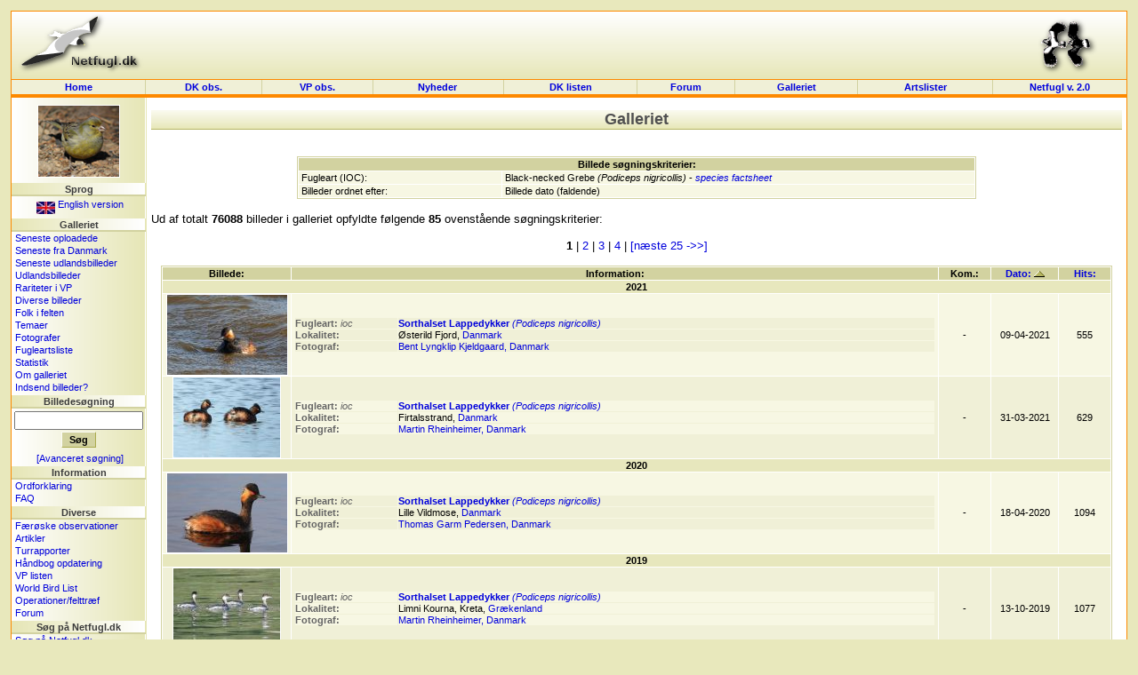

--- FILE ---
content_type: text/html; charset=UTF-8
request_url: https://dklist.netfugl.dk/pictures.php?id=listpictures&birdid=1499
body_size: 59769
content:
<!DOCTYPE HTML PUBLIC "-//W3C//DTD HTML 4.01 Transitional//EN">
<html>
<head>
<meta http-equiv="Content-Type" content="text/html; charset=ISO-8859-1">

<LINK rel="SHORTCUT ICON" href="http://www.netfugl.dk/favicon.ico">

<title>
Galleriet - Netfugl.dk
</title>
<style type="text/css">
	@import "include/style.css?v=1.0";
</style>

<script src="include/javascript.js" type="text/javascript" language="javascript1.2">
</script>

<link rel="stylesheet" href="include/species/autosuggest/css/autosuggest_inquisitor.css" type="text/css" />
<script type="text/javascript" src="include/species/autosuggest/js/bsn.AutoSuggest_c_2.0.js"></script>

</head>

<body>

<a name='topofpage'></a>


<table id='tblheadertable' cellSpacing='0' cellPadding='0' width='100%' style="padding: 0px; margin: 0px; background-image: url(./pictures/site_pics/header.png); background-repeat: repeat-x; background-color: rgb(230, 230, 184);">
	<tbody>
		<tr>
			<td height='75' style="padding: 0px; margin: 0px;">
				<table id='tblheaderinnertable' cellSpacing='0' cellPadding='0' width='100%' style="padding: 0px; margin: 0px;">
					<tbody>	
						<tr>
							<td height='75' width="150" style="padding-top: 0px; margin: 0px;"><a href='index.php'><img src="pictures/site_pics/header_left.png" width='150' height='75' border='0' alt="Startside"></a></td>
							<td height='75' style="text-align: center; padding-top: 5px; margin: 0px;">
														&nbsp;
							</td>
							<td height='75' width="150" style="text-align: right; padding-top: 0px; margin: 0px;"><a href='info.php?id=dof'><img src="pictures/site_pics/header_right.png" width='103' height='75' border='0' alt="I samarbejde med DOF"></a></td>
						</tr>
					</tbody>
				</table>
			</td>
		</tr>
	</tbody>
</table><table id='tblmainmenutable' cellSpacing='0' cellPadding='0' width='100%'>
	<tbody>
		<tr>
			<td width='150' class='tblmainmenutablecell' onmouseover="cc(this,'in');" onmouseout="cc(this,'out');">
				<div><a class='mainmenulink' href='index.php'>Home</a></div>
			</td>

			<td class='tblmainmenutablecell' onmouseover="cc(this,'in');" onmouseout="cc(this,'out');">
				<div><a class='mainmenulink' href='observations.php'>DK&nbsp;obs.</a></div>
			</td>

			<td class='tblmainmenutablecell' onmouseover="cc(this,'in');" onmouseout="cc(this,'out');">
				<div><a class='mainmenulink' href='observations.php?id=wp'>VP&nbsp;obs.</a></div>
			</td>

			<td class='tblmainmenutablecell' onmouseover="cc(this,'in');" onmouseout="cc(this,'out');">
				<div><a class='mainmenulink' href='news.php?id=index'>Nyheder&nbsp;
				</a></div>
			</td>

			<td class='tblmainmenutablecell' onmouseover="cc(this,'in');" onmouseout="cc(this,'out');">
				<div><a class='mainmenulink' href='dklist.php'>
					DK&nbsp;listen				</a></div>
			</td>


			<td class='tblmainmenutablecell' onmouseover="cc(this,'in');" onmouseout="cc(this,'out');">
				<div><a class='mainmenulink' href='forum.php'>
					Forum				</a></div>
			</td>

			<td class='tblmainmenutablecell' onmouseover="cc(this,'in');" onmouseout="cc(this,'out');">
				<div><a class='mainmenulink' href='pictures.php'>
					Galleriet				</a></div>
			</td>

			<td class='tblmainmenutablecell' onmouseover="cc(this,'in');" onmouseout="cc(this,'out');">
				<div><a class='mainmenulink' href='ranking.php'>
					Artslister				</a></div>
			</td>

			<td width='150' class='tblmainmenutablecell' onmouseover="cc(this,'in');" onmouseout="cc(this,'out');" style="border-right: 1px solid rgb(253, 137, 0);">
				<a class='mainmenulink' target='_blank' href='https://beta.netfugl.dk/'>Netfugl v. 2.0</a>			</td>
		</tr>
	</tbody>
</table><table cellSpacing='0' cellPadding='0' width='100%' style="padding: 0px; margin: 0px; border-right: 1px solid rgb(253, 137, 0); border-left: 1px solid rgb(253, 137, 0);">
	<tbody>
		<tr>
			<td height='2' style="padding: 0px; margin: 0px; background-color: rgb(253, 137, 0);"><img src='pictures/site_pics/horizontalbar_dot.png' border='0' alt='' height='2' width='1' style="padding: 0px; margin: 0px;" align='top'></td>
		</tr>
	</tbody>
</table>

<table id='tblmaintable' cellSpacing='0' cellPadding='0' width='100%'>
  <tbody>
	<tr>
		<td id='tblleftmenu' width='150' valign='top'>
			
			<table cellSpacing='0' cellPadding='0' border='0' width='100%'><tr><td style="text-align: center; padding-top: 5px;" height=94'><a href='pictures.php?id=showpicture&amp;picture_id=60432'><img src='pictures/birds_user_uploads/small_pic/60432_UU_54564_2015-01-04-Nytaar-Tenerife-Fugle-513-j-1.jpg' width='90.666666666667' height='80' style="border: 1px solid white;" onmouseover="this.style.border='1px solid black';" onmouseout="this.style.border='1px solid white';" alt=""></a>
</td></tr></table><div class='menubarleft'>Sprog</div><table cellSpacing='0' cellPadding='0' width='100%'>
<tbody>
<tr><td class='menutext'><div id='languageflag'><a href='exe.php?id=cl&amp;language=uk&amp;url=http://dklist.netfugl.dk/pictures.php?id=listpictures_a_birdid=1499'><img src='pictures/site_pics/uk_small.jpg' width='21' height='14' align='middle' alt='Click here to see this website in an English version!' border='0'> English version</a></div></td></tr></tbody>
</table>
<div class='menubarleft'>Galleriet</div><table cellSpacing='0' cellPadding='0' width='100%'>
<tbody>
<tr><td class='menutext'><a href='pictures.php?id=listpictures&amp;order_by=uploaddate&amp;order=desc'>Seneste oploadede</a></td></tr><tr><td class='menutext'><a href='pictures.php?id=listpictures&amp;order_by=uploaddate&amp;order=desc&amp;country_id=1'>Seneste fra Danmark</a></td></tr><tr><td class='menutext'><a href='pictures.php?id=listpictures&amp;pics_section=latest_from_abroad'>Seneste udlandsbilleder</a></td></tr><tr><td class='menutext'><a href='pictures.php?id=listpictures&amp;pics_section=from_abroad'>Udlandsbilleder</a></td></tr><tr><td class='menutext'><a href='pictures.php?id=listpictures&amp;pics_section=rarities_in_wp'>Rariteter i VP</a></td></tr><tr><td class='menutext'><a href='pictures.php?id=listpictures&amp;pics_section=various'>Diverse billeder</a></td></tr><tr><td class='menutext'><a href='pictures.php?id=listpictures&amp;pics_section=birders_in_field'>Folk i felten</a></td></tr><tr><td class='menutext'><a href='pictures.php?id=themes&amp;mode=index'>Temaer</a></td></tr><tr><td class='menutext'><a href='pictures.php?id=listphotographers'>Fotografer</a></td></tr><tr><td class='menutext'><a href='pictures.php?id=specieslist'>Fugleartsliste</a></td></tr><tr><td class='menutext'><a href='pictures.php?id=comments_statistics'>Statistik</a></td></tr><tr><td class='menutext'><a href='pictures.php'>Om galleriet</a></td></tr><tr><td class='menutext'><a href='pictures.php?id=sendpics'>Indsend billeder?</a></td></tr></tbody>
</table>
<div class='menubarleft'>Billedesøgning</div><table cellSpacing='0' cellPadding='0' width='100%'>
<tbody>
<tr><td class='menutext' style="text-align: center; padding: 3px;"><form action='pictures.php' method='get' style="margin: 0px;"><input type='hidden' name='id' value='search_result'><input type='text' size='16' maxlength='200' name='search_value'><br /><input type='submit' class='button' value='Søg'></form></td></tr><tr><td class='menutext' style="text-align: center;"><a href='pictures.php?id=search'>[Avanceret søgning]</a></td></tr></tbody>
</table>
<div class='menubarleft'>Information</div><table cellSpacing='0' cellPadding='0' width='100%'>
<tbody>
<tr><td class='menutext'><a href='info.php?id=dictionary'>Ordforklaring</a></td></tr><tr><td class='menutext'><a href='info.php?id=faq'>FAQ</a></td></tr></tbody>
</table>
<div class='menubarleft'>Diverse</div><table cellSpacing='0' cellPadding='0' width='100%'>
<tbody>
<tr><td class='menutext'><a href='observations.php?id=faroeseobs&amp;mode=nyeste'>Færøske observationer</a></td></tr><tr><td class='menutext'><a href='articles.php?id=index'>Artikler</a></td></tr><tr><td class='menutext'><a href='trip_reports.php?id=index'>Turrapporter</a></td></tr><tr><td class='menutext'><a href='kmo_bog_update.php'>Håndbog opdatering</a></td></tr><tr><td class='menutext'><a href='wplist.php'>VP listen</a></td></tr><tr><td class='menutext'><a href='species.php'>World Bird List</a></td></tr><tr><td class='menutext'><a href='projects.php?id=index'>Operationer/felttræf</a></td></tr><tr><td class='menutext'><a href='forum.php'>Forum</a></td></tr></tbody>
</table>
<div class='menubarleft'>Søg på Netfugl.dk</div><table cellSpacing='0' cellPadding='0' width='100%'>
<tbody>
<tr><td class='menutext'><a href='index.php?id=search'>Søg på Netfugl.dk</a></td></tr></tbody>
</table>
<div class='menubarleft'>Netfugl.dk brugere</div><table cellSpacing='0' cellPadding='0' width='100%'>
<tbody>
<tr><td class='menutext'><a href='forms.php?id=newuser'>Opret dig som bruger</a></td></tr><tr><td class='menutext'><a href='profiles.php?id=index'>Brugerprofiler</a></td></tr><tr><td class='menutext'><a href='profiles.php?id=listprofiles&amp;char=a'>Alle brugerprofiler</a></td></tr><tr><td class='menutext'><a href='forms.php?id=userlogin&amp;rurl=http://dklist.netfugl.dk/pictures.php?id=listpictures_a_birdid=1499'>Log ind</a></td></tr><tr><td class='menutext'><a href='user.php?id=index'>Rediger din profil</a></td></tr><tr><td class='menutext'><a href='user.php?id=wphelp'>VP hjælp</a></td></tr></tbody>
</table>
<br><br><div align='center'><a href='redirect.php?redirect_type=banner&amp;redirect_id=74' target='_blank'><img src='pictures/banners/other/RR-banner_120x160.gif' alt="Modtag Roadrunner - læs mere her" border='0'></a></div><br>
<br /><br>		</td>

		<td id='tblcontent' valign='top'>

<!--/******************************** Content Page Start *********************************/-->
	
			
<div align='center' style="margin-top: 10px;">
<div class='tblbheader' style="background-image: url(./pictures/site_pics/tbl_b_header.png); background-repeat: repeat-x;">
Galleriet
</div>
<br>
</div>
<br>

<div align='center'>

	<table class='listtable' width='70%' border='0' cellspacing='1' cellpadding='1'>

		<tbody>

			<tr>

				<th class='listheader' colspan='2'>

					Billede søgningskriterier:
				</th>

			</tr>








			<tr class='listrow'>
				<td class='listcell' width='30%'>
					Fugleart (IOC):				</td>
				<td class='listcell' width='70%'>
					Black-necked Grebe <i>(Podiceps nigricollis)</i> - <i><a href='species.php?id=factsheet&birdid=1499'>species factsheet</a></i>				</td>
			</tr>
















			<tr class='listrow'>
				<td class='listcell' width='30%'>
					Billeder ordnet efter:				</td>
				<td class='listcell' width='70%'>
					Billede dato (faldende)				</td>
			</tr>


		</tbody>

	</table>

</div>



<br>		



Ud af totalt <b>76088</b> billeder i galleriet opfyldte følgende <b>85</b> ovenstående søgningskriterier:<br><br><div align='center'> <b>1</b>  | <a href='http://dklist.netfugl.dk/pictures.php?id=listpictures&amp;birdid=1499&amp;page_nr=2'>2</a> | <a href='http://dklist.netfugl.dk/pictures.php?id=listpictures&amp;birdid=1499&amp;page_nr=3'>3</a> | <a href='http://dklist.netfugl.dk/pictures.php?id=listpictures&amp;birdid=1499&amp;page_nr=4'>4</a> | <a href='http://dklist.netfugl.dk/pictures.php?id=listpictures&amp;birdid=1499&amp;page_nr=2'>[næste 25 ->>]</a></div><br><div align='center'><table class='listtable' border='0' cellspacing='1' cellpadding='1' width='98%'>
<tbody><tr>
<th class='listheader' width='138'>Billede:</th>
<th class='listheader'>Information:</th>
<th class='listheader'>Kom.:</th>
<th class='listheader' width='69'><a href='http://dklist.netfugl.dk/pictures.php?id=listpictures&amp;birdid=1499&amp;order_by=picdate&amp;order=asc'>Dato: <img src='pictures/site_pics/order_desc.gif' width='12' height='7' border='0' alt=''></a></th>
<th class='listheader' width='52'><a href='http://dklist.netfugl.dk/pictures.php?id=listpictures&amp;birdid=1499&amp;order_by=hits&amp;order=desc'>Hits:</a></th>
</tr>

<tr class='listrowC'>
<td class='listcell' colspan='5' style="text-align: center; font-weight: bold;">2021</td></tr><tr class='listrow'>
<td class='listcell' width='138' style="padding: 0px; text-align: center;">
<a href='pictures.php?id=showpicture&amp;picture_id=78358'><img src='pictures/birds_user_uploads/small_pic/78358_UU_74152_DSC_0393-1_FILEminimizer.jpg' width='135' height='90' style="border: 1px solid white;" onmouseover="this.style.border='1px solid black';" onmouseout="this.style.border='1px solid white';" alt=''></a>
</td>
<td class='listcell' style="text-align: left;">
<table border='0' cellspacing='1' cellpadding='1' width='100%'><tbody><tr class='listrowB'><td class='listcell' style="padding: 0px; color: rgb(100, 100, 100);" valign='top' width='115'><b>Fugleart:</b> <i>ioc</i></td><td class='listcell' style="padding: 0px;" valign='top'><a href='pictures.php?id=listpictures&amp;birdid=1499'><b>Sorthalset Lappedykker</b> <i>(Podiceps nigricollis)</i></a></a></td></tr><tr class='listrowB'><td class='listcell' style="padding: 0px; color: rgb(100, 100, 100);" valign='top' width='115'><b>Lokalitet:</b></td><td class='listcell' style="padding: 0px;" valign='top'>Østerild Fjord, <a href='http://www.netfugl.dk/pictures.php?id=listpictures&country_id=1'>Danmark</a></td></tr><tr class='listrowB'><td class='listcell' style="padding: 0px; color: rgb(100, 100, 100);" valign='top' width='115'><b>Fotograf:</b></td><td class='listcell' style="padding: 0px;" valign='top'><a href='pictures.php?id=showphotographer&amp;photographer_id=1973'>Bent Lyngklip Kjeldgaard, Danmark</a></td></tr></tbody></table></td>
<td class='listcell' style="text-align: center;" width='52'>
-</td>
<td class='listcell' style="padding: 0px; text-align: center;" width='69'>
09-04-2021</td>
<td class='listcell' style="text-align: center;" width='52'>
555</td>
</tr>
<tr class='listrowB'>
<td class='listcell' width='138' style="padding: 0px; text-align: center;">
<a href='pictures.php?id=showpicture&amp;picture_id=78073'><img src='pictures/birds_user_uploads/small_pic/78073_UU_73715_20210331_lund_14aaa.jpg' width='120' height='90' style="border: 1px solid white;" onmouseover="this.style.border='1px solid black';" onmouseout="this.style.border='1px solid white';" alt=''></a>
</td>
<td class='listcell' style="text-align: left;">
<table border='0' cellspacing='1' cellpadding='1' width='100%'><tbody><tr class='listrow'><td class='listcell' style="padding: 0px; color: rgb(100, 100, 100);" valign='top' width='115'><b>Fugleart:</b> <i>ioc</i></td><td class='listcell' style="padding: 0px;" valign='top'><a href='pictures.php?id=listpictures&amp;birdid=1499'><b>Sorthalset Lappedykker</b> <i>(Podiceps nigricollis)</i></a></a></td></tr><tr class='listrow'><td class='listcell' style="padding: 0px; color: rgb(100, 100, 100);" valign='top' width='115'><b>Lokalitet:</b></td><td class='listcell' style="padding: 0px;" valign='top'>Firtalsstrand, <a href='http://www.netfugl.dk/pictures.php?id=listpictures&country_id=1'>Danmark</a></td></tr><tr class='listrow'><td class='listcell' style="padding: 0px; color: rgb(100, 100, 100);" valign='top' width='115'><b>Fotograf:</b></td><td class='listcell' style="padding: 0px;" valign='top'><a href='pictures.php?id=showphotographer&amp;photographer_id=1971'>Martin Rheinheimer, Danmark</a></td></tr></tbody></table></td>
<td class='listcell' style="text-align: center;" width='52'>
-</td>
<td class='listcell' style="padding: 0px; text-align: center;" width='69'>
31-03-2021</td>
<td class='listcell' style="text-align: center;" width='52'>
629</td>
</tr>
<tr class='listrowC'>
<td class='listcell' colspan='5' style="text-align: center; font-weight: bold;">2020</td></tr><tr class='listrow'>
<td class='listcell' width='138' style="padding: 0px; text-align: center;">
<a href='pictures.php?id=showpicture&amp;picture_id=75938'><img src='pictures/birds_user_uploads/small_pic/75938_UU_71470_sorthalset2.jpg' width='135' height='89' style="border: 1px solid white;" onmouseover="this.style.border='1px solid black';" onmouseout="this.style.border='1px solid white';" alt=''></a>
</td>
<td class='listcell' style="text-align: left;">
<table border='0' cellspacing='1' cellpadding='1' width='100%'><tbody><tr class='listrowB'><td class='listcell' style="padding: 0px; color: rgb(100, 100, 100);" valign='top' width='115'><b>Fugleart:</b> <i>ioc</i></td><td class='listcell' style="padding: 0px;" valign='top'><a href='pictures.php?id=listpictures&amp;birdid=1499'><b>Sorthalset Lappedykker</b> <i>(Podiceps nigricollis)</i></a></a></td></tr><tr class='listrowB'><td class='listcell' style="padding: 0px; color: rgb(100, 100, 100);" valign='top' width='115'><b>Lokalitet:</b></td><td class='listcell' style="padding: 0px;" valign='top'>Lille Vildmose, <a href='http://www.netfugl.dk/pictures.php?id=listpictures&country_id=1'>Danmark</a></td></tr><tr class='listrowB'><td class='listcell' style="padding: 0px; color: rgb(100, 100, 100);" valign='top' width='115'><b>Fotograf:</b></td><td class='listcell' style="padding: 0px;" valign='top'><a href='pictures.php?id=showphotographer&amp;photographer_id=1760'>Thomas Garm Pedersen, Danmark</a></td></tr></tbody></table></td>
<td class='listcell' style="text-align: center;" width='52'>
-</td>
<td class='listcell' style="padding: 0px; text-align: center;" width='69'>
18-04-2020</td>
<td class='listcell' style="text-align: center;" width='52'>
1094</td>
</tr>
<tr class='listrowC'>
<td class='listcell' colspan='5' style="text-align: center; font-weight: bold;">2019</td></tr><tr class='listrowB'>
<td class='listcell' width='138' style="padding: 0px; text-align: center;">
<a href='pictures.php?id=showpicture&amp;picture_id=74948'><img src='pictures/birds_user_uploads/small_pic/74948_UU_69901_20191013_Limni_Kourna_21aaa.jpg' width='120' height='90' style="border: 1px solid white;" onmouseover="this.style.border='1px solid black';" onmouseout="this.style.border='1px solid white';" alt=''></a>
</td>
<td class='listcell' style="text-align: left;">
<table border='0' cellspacing='1' cellpadding='1' width='100%'><tbody><tr class='listrow'><td class='listcell' style="padding: 0px; color: rgb(100, 100, 100);" valign='top' width='115'><b>Fugleart:</b> <i>ioc</i></td><td class='listcell' style="padding: 0px;" valign='top'><a href='pictures.php?id=listpictures&amp;birdid=1499'><b>Sorthalset Lappedykker</b> <i>(Podiceps nigricollis)</i></a></a></td></tr><tr class='listrow'><td class='listcell' style="padding: 0px; color: rgb(100, 100, 100);" valign='top' width='115'><b>Lokalitet:</b></td><td class='listcell' style="padding: 0px;" valign='top'>Limni Kourna, Kreta, <a href='http://www.netfugl.dk/pictures.php?id=listpictures&country_id=37'>Grækenland</a></td></tr><tr class='listrow'><td class='listcell' style="padding: 0px; color: rgb(100, 100, 100);" valign='top' width='115'><b>Fotograf:</b></td><td class='listcell' style="padding: 0px;" valign='top'><a href='pictures.php?id=showphotographer&amp;photographer_id=1971'>Martin Rheinheimer, Danmark</a></td></tr></tbody></table></td>
<td class='listcell' style="text-align: center;" width='52'>
-</td>
<td class='listcell' style="padding: 0px; text-align: center;" width='69'>
13-10-2019</td>
<td class='listcell' style="text-align: center;" width='52'>
1077</td>
</tr>
<tr class='listrow'>
<td class='listcell' width='138' style="padding: 0px; text-align: center;">
<a href='pictures.php?id=showpicture&amp;picture_id=73969'><img src='pictures/birds_user_uploads/small_pic/73969_UU_69217_18-7-4.jpg' width='120' height='90' style="border: 1px solid white;" onmouseover="this.style.border='1px solid black';" onmouseout="this.style.border='1px solid white';" alt=''></a>
</td>
<td class='listcell' style="text-align: left;">
<table border='0' cellspacing='1' cellpadding='1' width='100%'><tbody><tr class='listrowB'><td class='listcell' style="padding: 0px; color: rgb(100, 100, 100);" valign='top' width='115'><b>Fugleart:</b> <i>ioc</i></td><td class='listcell' style="padding: 0px;" valign='top'><a href='pictures.php?id=listpictures&amp;birdid=1499'><b>Sorthalset Lappedykker</b> <i>(Podiceps nigricollis)</i></a></a></td></tr><tr class='listrowB'><td class='listcell' style="padding: 0px; color: rgb(100, 100, 100);" valign='top' width='115'><b>Lokalitet:</b></td><td class='listcell' style="padding: 0px;" valign='top'>Midtsjælland , <a href='http://www.netfugl.dk/pictures.php?id=listpictures&country_id=1'>Danmark</a></td></tr><tr class='listrowB'><td class='listcell' style="padding: 0px; color: rgb(100, 100, 100);" valign='top' width='115'><b>Fotograf:</b></td><td class='listcell' style="padding: 0px;" valign='top'><a href='pictures.php?id=showphotographer&amp;photographer_id=1741'>Per Boye Svensson, Danmark</a></td></tr></tbody></table></td>
<td class='listcell' style="text-align: center;" width='52'>
-</td>
<td class='listcell' style="padding: 0px; text-align: center;" width='69'>
18-07-2019</td>
<td class='listcell' style="text-align: center;" width='52'>
1008</td>
</tr>
<tr class='listrowB'>
<td class='listcell' width='138' style="padding: 0px; text-align: center;">
<a href='pictures.php?id=showpicture&amp;picture_id=73572'><img src='pictures/birds_user_uploads/small_pic/73572_UU_68894__DBC9372__edited-1.jpg' width='134' height='90' style="border: 1px solid white;" onmouseover="this.style.border='1px solid black';" onmouseout="this.style.border='1px solid white';" alt=''></a>
</td>
<td class='listcell' style="text-align: left;">
<table border='0' cellspacing='1' cellpadding='1' width='100%'><tbody><tr class='listrow'><td class='listcell' style="padding: 0px; color: rgb(100, 100, 100);" valign='top' width='115'><b>Fugleart:</b> <i>ioc</i></td><td class='listcell' style="padding: 0px;" valign='top'><a href='pictures.php?id=listpictures&amp;birdid=1499'><b>Sorthalset Lappedykker</b> <i>(Podiceps nigricollis)</i></a></a></td></tr><tr class='listrow'><td class='listcell' style="padding: 0px; color: rgb(100, 100, 100);" valign='top' width='115'><b>Lokalitet:</b></td><td class='listcell' style="padding: 0px;" valign='top'>Damhussøen, <a href='http://www.netfugl.dk/pictures.php?id=listpictures&country_id=1'>Danmark</a></td></tr><tr class='listrow'><td class='listcell' style="padding: 0px; color: rgb(100, 100, 100);" valign='top' width='115'><b>Fotograf:</b></td><td class='listcell' style="padding: 0px;" valign='top'><a href='pictures.php?id=showphotographer&amp;photographer_id=1498'>John Larsen, Danmark</a></td></tr></tbody></table></td>
<td class='listcell' style="text-align: center;" width='52'>
-</td>
<td class='listcell' style="padding: 0px; text-align: center;" width='69'>
02-06-2019</td>
<td class='listcell' style="text-align: center;" width='52'>
1164</td>
</tr>
<tr class='listrow'>
<td class='listcell' width='138' style="padding: 0px; text-align: center;">
<a href='pictures.php?id=showpicture&amp;picture_id=73095'><img src='pictures/birds_user_uploads/small_pic/73095_UU_68310_DSCN7144aaa.jpg' width='117' height='90' style="border: 1px solid white;" onmouseover="this.style.border='1px solid black';" onmouseout="this.style.border='1px solid white';" alt=''></a>
</td>
<td class='listcell' style="text-align: left;">
<table border='0' cellspacing='1' cellpadding='1' width='100%'><tbody><tr class='listrowB'><td class='listcell' style="padding: 0px; color: rgb(100, 100, 100);" valign='top' width='115'><b>Fugleart:</b> <i>ioc</i></td><td class='listcell' style="padding: 0px;" valign='top'><a href='pictures.php?id=listpictures&amp;birdid=1499'><b>Sorthalset Lappedykker</b> <i>(Podiceps nigricollis)</i></a></a></td></tr><tr class='listrowB'><td class='listcell' style="padding: 0px; color: rgb(100, 100, 100);" valign='top' width='115'><b>Lokalitet:</b></td><td class='listcell' style="padding: 0px;" valign='top'>Firtalstrand, Fyn, <a href='http://www.netfugl.dk/pictures.php?id=listpictures&country_id=1'>Danmark</a></td></tr><tr class='listrowB'><td class='listcell' style="padding: 0px; color: rgb(100, 100, 100);" valign='top' width='115'><b>Fotograf:</b></td><td class='listcell' style="padding: 0px;" valign='top'><a href='pictures.php?id=showphotographer&amp;photographer_id=1971'>Martin Rheinheimer, Danmark</a></td></tr></tbody></table></td>
<td class='listcell' style="text-align: center;" width='52'>
-</td>
<td class='listcell' style="padding: 0px; text-align: center;" width='69'>
28-03-2019</td>
<td class='listcell' style="text-align: center;" width='52'>
1224</td>
</tr>
<tr class='listrowC'>
<td class='listcell' colspan='5' style="text-align: center; font-weight: bold;">2018</td></tr><tr class='listrowB'>
<td class='listcell' width='138' style="padding: 0px; text-align: center;">
<a href='pictures.php?id=showpicture&amp;picture_id=70958'><img src='pictures/birds_user_uploads/small_pic/70958_UU_65843_IMG_4012-j-1.jpg' width='135' height='56' style="border: 1px solid white;" onmouseover="this.style.border='1px solid black';" onmouseout="this.style.border='1px solid white';" alt=''></a>
</td>
<td class='listcell' style="text-align: left;">
<table border='0' cellspacing='1' cellpadding='1' width='100%'><tbody><tr class='listrow'><td class='listcell' style="padding: 0px; color: rgb(100, 100, 100);" valign='top' width='115'><b>Fugleart:</b> <i>ioc</i></td><td class='listcell' style="padding: 0px;" valign='top'><a href='pictures.php?id=listpictures&amp;birdid=1499'><b>Sorthalset Lappedykker</b> <i>(Podiceps nigricollis)</i></a></a></td></tr><tr class='listrow'><td class='listcell' style="padding: 0px; color: rgb(100, 100, 100);" valign='top' width='115'><b>Lokalitet:</b></td><td class='listcell' style="padding: 0px;" valign='top'>Lille Vildmose, <a href='http://www.netfugl.dk/pictures.php?id=listpictures&country_id=1'>Danmark</a></td></tr><tr class='listrow'><td class='listcell' style="padding: 0px; color: rgb(100, 100, 100);" valign='top' width='115'><b>Fotograf:</b></td><td class='listcell' style="padding: 0px;" valign='top'><a href='pictures.php?id=showphotographer&amp;photographer_id=621'>Hans Henrik Larsen, Danmark</a></td></tr></tbody></table></td>
<td class='listcell' style="text-align: center;" width='52'>
-</td>
<td class='listcell' style="padding: 0px; text-align: center;" width='69'>
18-06-2018</td>
<td class='listcell' style="text-align: center;" width='52'>
1140</td>
</tr>
<tr class='listrow'>
<td class='listcell' width='138' style="padding: 0px; text-align: center;">
<a href='pictures.php?id=showpicture&amp;picture_id=70900'><img src='pictures/birds_user_uploads/small_pic/70900_UU_65844_IMG_4062-j-1.jpg' width='130' height='90' style="border: 1px solid white;" onmouseover="this.style.border='1px solid black';" onmouseout="this.style.border='1px solid white';" alt=''></a>
</td>
<td class='listcell' style="text-align: left;">
<table border='0' cellspacing='1' cellpadding='1' width='100%'><tbody><tr class='listrowB'><td class='listcell' style="padding: 0px; color: rgb(100, 100, 100);" valign='top' width='115'><b>Fugleart:</b> <i>ioc</i></td><td class='listcell' style="padding: 0px;" valign='top'><a href='pictures.php?id=listpictures&amp;birdid=1499'><b>Sorthalset Lappedykker</b> <i>(Podiceps nigricollis)</i></a></a></td></tr><tr class='listrowB'><td class='listcell' style="padding: 0px; color: rgb(100, 100, 100);" valign='top' width='115'><b>Lokalitet:</b></td><td class='listcell' style="padding: 0px;" valign='top'>Lille Vildmose, <a href='http://www.netfugl.dk/pictures.php?id=listpictures&country_id=1'>Danmark</a></td></tr><tr class='listrowB'><td class='listcell' style="padding: 0px; color: rgb(100, 100, 100);" valign='top' width='115'><b>Fotograf:</b></td><td class='listcell' style="padding: 0px;" valign='top'><a href='pictures.php?id=showphotographer&amp;photographer_id=621'>Hans Henrik Larsen, Danmark</a></td></tr></tbody></table></td>
<td class='listcell' style="text-align: center;" width='52'>
-</td>
<td class='listcell' style="padding: 0px; text-align: center;" width='69'>
18-06-2018</td>
<td class='listcell' style="text-align: center;" width='52'>
1374</td>
</tr>
<tr class='listrowB'>
<td class='listcell' width='138' style="padding: 0px; text-align: center;">
<a href='pictures.php?id=showpicture&amp;picture_id=70610'><img src='pictures/birds_user_uploads/small_pic/70610_UU_65551_IMG_4864.jpg' width='134' height='90' style="border: 1px solid white;" onmouseover="this.style.border='1px solid black';" onmouseout="this.style.border='1px solid white';" alt=''></a>
</td>
<td class='listcell' style="text-align: left;">
<table border='0' cellspacing='1' cellpadding='1' width='100%'><tbody><tr class='listrow'><td class='listcell' style="padding: 0px; color: rgb(100, 100, 100);" valign='top' width='115'><b>Fugleart:</b> <i>ioc</i></td><td class='listcell' style="padding: 0px;" valign='top'><a href='pictures.php?id=listpictures&amp;birdid=1499'><b>Sorthalset Lappedykker</b> <i>(Podiceps nigricollis)</i></a></a></td></tr><tr class='listrow'><td class='listcell' style="padding: 0px; color: rgb(100, 100, 100);" valign='top' width='115'><b>Lokalitet:</b></td><td class='listcell' style="padding: 0px;" valign='top'>Nordfyn, <a href='http://www.netfugl.dk/pictures.php?id=listpictures&country_id=1'>Danmark</a></td></tr><tr class='listrow'><td class='listcell' style="padding: 0px; color: rgb(100, 100, 100);" valign='top' width='115'><b>Fotograf:</b></td><td class='listcell' style="padding: 0px;" valign='top'><a href='pictures.php?id=showphotographer&amp;photographer_id=1547'>Torben Sylvest Jensen, Danmark</a></td></tr></tbody></table></td>
<td class='listcell' style="text-align: center;" width='52'>
-</td>
<td class='listcell' style="padding: 0px; text-align: center;" width='69'>
05-05-2018</td>
<td class='listcell' style="text-align: center;" width='52'>
1273</td>
</tr>
<tr class='listrow'>
<td class='listcell' width='138' style="padding: 0px; text-align: center;">
<a href='pictures.php?id=showpicture&amp;picture_id=70813'><img src='pictures/birds_user_uploads/small_pic/70813_UU_65754_Sorthalset_lappedykker_Fyn_april_2018_ED0A0186.jpg' width='132' height='90' style="border: 1px solid white;" onmouseover="this.style.border='1px solid black';" onmouseout="this.style.border='1px solid white';" alt=''></a>
</td>
<td class='listcell' style="text-align: left;">
<table border='0' cellspacing='1' cellpadding='1' width='100%'><tbody><tr class='listrowB'><td class='listcell' style="padding: 0px; color: rgb(100, 100, 100);" valign='top' width='115'><b>Fugleart:</b> <i>ioc</i></td><td class='listcell' style="padding: 0px;" valign='top'><a href='pictures.php?id=listpictures&amp;birdid=1499'><b>Sorthalset Lappedykker</b> <i>(Podiceps nigricollis)</i></a></a></td></tr><tr class='listrowB'><td class='listcell' style="padding: 0px; color: rgb(100, 100, 100);" valign='top' width='115'><b>Lokalitet:</b></td><td class='listcell' style="padding: 0px;" valign='top'>Fyn, <a href='http://www.netfugl.dk/pictures.php?id=listpictures&country_id=1'>Danmark</a></td></tr><tr class='listrowB'><td class='listcell' style="padding: 0px; color: rgb(100, 100, 100);" valign='top' width='115'><b>Fotograf:</b></td><td class='listcell' style="padding: 0px;" valign='top'><a href='pictures.php?id=showphotographer&amp;photographer_id=1221'>Erik Biering, Danmark</a></td></tr></tbody></table></td>
<td class='listcell' style="text-align: center;" width='52'>
-</td>
<td class='listcell' style="padding: 0px; text-align: center;" width='69'>
12-04-2018</td>
<td class='listcell' style="text-align: center;" width='52'>
1472</td>
</tr>
<tr class='listrowB'>
<td class='listcell' width='138' style="padding: 0px; text-align: center;">
<a href='pictures.php?id=showpicture&amp;picture_id=70741'><img src='pictures/birds_user_uploads/small_pic/70741_UU_65657_185A1355.jpg' width='125' height='90' style="border: 1px solid white;" onmouseover="this.style.border='1px solid black';" onmouseout="this.style.border='1px solid white';" alt=''></a>
</td>
<td class='listcell' style="text-align: left;">
<table border='0' cellspacing='1' cellpadding='1' width='100%'><tbody><tr class='listrow'><td class='listcell' style="padding: 0px; color: rgb(100, 100, 100);" valign='top' width='115'><b>Fugleart:</b> <i>ioc</i></td><td class='listcell' style="padding: 0px;" valign='top'><a href='pictures.php?id=listpictures&amp;birdid=1499'><b>Sorthalset Lappedykker</b> <i>(Podiceps nigricollis)</i></a> <a href='pictures.php?id=listpictures&birdid=1499&subspecies=1'><i>ssp. nigricollis</i></a></a></td></tr><tr class='listrow'><td class='listcell' style="padding: 0px; color: rgb(100, 100, 100);" valign='top' width='115'><b>Lokalitet:</b></td><td class='listcell' style="padding: 0px;" valign='top'>Laguna Grande, Guadalhorce river delta, <a href='http://www.netfugl.dk/pictures.php?id=listpictures&country_id=8'>Spanien</a></td></tr><tr class='listrow'><td class='listcell' style="padding: 0px; color: rgb(100, 100, 100);" valign='top' width='115'><b>Fotograf:</b></td><td class='listcell' style="padding: 0px;" valign='top'><a href='pictures.php?id=showphotographer&amp;photographer_id=1362'>Jakob Ugelvig Christiansen, Danmark</a></td></tr></tbody></table></td>
<td class='listcell' style="text-align: center;" width='52'>
-</td>
<td class='listcell' style="padding: 0px; text-align: center;" width='69'>
17-03-2018</td>
<td class='listcell' style="text-align: center;" width='52'>
1004</td>
</tr>
<tr class='listrowC'>
<td class='listcell' colspan='5' style="text-align: center; font-weight: bold;">2017</td></tr><tr class='listrow'>
<td class='listcell' width='138' style="padding: 0px; text-align: center;">
<a href='pictures.php?id=showpicture&amp;picture_id=67780'><img src='pictures/birds_user_uploads/small_pic/67780_UU_62585_Sorthalset-Lappedykker-20170308--NET-B.jpg' width='135' height='90' style="border: 1px solid white;" onmouseover="this.style.border='1px solid black';" onmouseout="this.style.border='1px solid white';" alt=''></a>
</td>
<td class='listcell' style="text-align: left;">
<table border='0' cellspacing='1' cellpadding='1' width='100%'><tbody><tr class='listrowB'><td class='listcell' style="padding: 0px; color: rgb(100, 100, 100);" valign='top' width='115'><b>Fugleart:</b> <i>ioc</i></td><td class='listcell' style="padding: 0px;" valign='top'><a href='pictures.php?id=listpictures&amp;birdid=1499'><b>Sorthalset Lappedykker</b> <i>(Podiceps nigricollis)</i></a></a></td></tr><tr class='listrowB'><td class='listcell' style="padding: 0px; color: rgb(100, 100, 100);" valign='top' width='115'><b>Lokalitet:</b></td><td class='listcell' style="padding: 0px;" valign='top'>Gyldensteen - Fyn, <a href='http://www.netfugl.dk/pictures.php?id=listpictures&country_id=1'>Danmark</a></td></tr><tr class='listrowB'><td class='listcell' style="padding: 0px; color: rgb(100, 100, 100);" valign='top' width='115'><b>Fotograf:</b></td><td class='listcell' style="padding: 0px;" valign='top'><a href='pictures.php?id=showphotographer&amp;photographer_id=1619'>Carl Bohn, Danmark</a></td></tr></tbody></table></td>
<td class='listcell' style="text-align: center;" width='52'>
-</td>
<td class='listcell' style="padding: 0px; text-align: center;" width='69'>
09-04-2017</td>
<td class='listcell' style="text-align: center;" width='52'>
1425</td>
</tr>
<tr class='listrowB'>
<td class='listcell' width='138' style="padding: 0px; text-align: center;">
<a href='pictures.php?id=showpicture&amp;picture_id=67779'><img src='pictures/birds_user_uploads/small_pic/67779_UU_62584_Sorthalset-Lappedykker-20170308--NET-a.jpg' width='135' height='90' style="border: 1px solid white;" onmouseover="this.style.border='1px solid black';" onmouseout="this.style.border='1px solid white';" alt=''></a>
</td>
<td class='listcell' style="text-align: left;">
<table border='0' cellspacing='1' cellpadding='1' width='100%'><tbody><tr class='listrow'><td class='listcell' style="padding: 0px; color: rgb(100, 100, 100);" valign='top' width='115'><b>Fugleart:</b> <i>ioc</i></td><td class='listcell' style="padding: 0px;" valign='top'><a href='pictures.php?id=listpictures&amp;birdid=1499'><b>Sorthalset Lappedykker</b> <i>(Podiceps nigricollis)</i></a></a></td></tr><tr class='listrow'><td class='listcell' style="padding: 0px; color: rgb(100, 100, 100);" valign='top' width='115'><b>Lokalitet:</b></td><td class='listcell' style="padding: 0px;" valign='top'>Gyldensteen - Fyn, <a href='http://www.netfugl.dk/pictures.php?id=listpictures&country_id=1'>Danmark</a></td></tr><tr class='listrow'><td class='listcell' style="padding: 0px; color: rgb(100, 100, 100);" valign='top' width='115'><b>Fotograf:</b></td><td class='listcell' style="padding: 0px;" valign='top'><a href='pictures.php?id=showphotographer&amp;photographer_id=1619'>Carl Bohn, Danmark</a></td></tr></tbody></table></td>
<td class='listcell' style="text-align: center;" width='52'>
-</td>
<td class='listcell' style="padding: 0px; text-align: center;" width='69'>
09-04-2017</td>
<td class='listcell' style="text-align: center;" width='52'>
1272</td>
</tr>
<tr class='listrowC'>
<td class='listcell' colspan='5' style="text-align: center; font-weight: bold;">2016</td></tr><tr class='listrow'>
<td class='listcell' width='138' style="padding: 0px; text-align: center;">
<a href='pictures.php?id=showpicture&amp;picture_id=66860'><img src='pictures/birds_user_uploads/small_pic/66860_UU_61537__CCA3472_edited-1.jpg' width='134' height='90' style="border: 1px solid white;" onmouseover="this.style.border='1px solid black';" onmouseout="this.style.border='1px solid white';" alt=''></a>
</td>
<td class='listcell' style="text-align: left;">
<table border='0' cellspacing='1' cellpadding='1' width='100%'><tbody><tr class='listrowB'><td class='listcell' style="padding: 0px; color: rgb(100, 100, 100);" valign='top' width='115'><b>Fugleart:</b> <i>ioc</i></td><td class='listcell' style="padding: 0px;" valign='top'><a href='pictures.php?id=listpictures&amp;birdid=1499'><b>Sorthalset Lappedykker</b> <i>(Podiceps nigricollis)</i></a> <a href='pictures.php?id=listpictures&birdid=1499&subspecies=1'><i>ssp. nigricollis</i></a></a></td></tr><tr class='listrowB'><td class='listcell' style="padding: 0px; color: rgb(100, 100, 100);" valign='top' width='115'><b>Lokalitet:</b></td><td class='listcell' style="padding: 0px;" valign='top'>Husum, <a href='http://www.netfugl.dk/pictures.php?id=listpictures&country_id=36'>Tyskland</a></td></tr><tr class='listrowB'><td class='listcell' style="padding: 0px; color: rgb(100, 100, 100);" valign='top' width='115'><b>Fotograf:</b></td><td class='listcell' style="padding: 0px;" valign='top'><a href='pictures.php?id=showphotographer&amp;photographer_id=1498'>John Larsen, Danmark</a></td></tr></tbody></table></td>
<td class='listcell' style="text-align: center;" width='52'>
-</td>
<td class='listcell' style="padding: 0px; text-align: center;" width='69'>
13-09-2016</td>
<td class='listcell' style="text-align: center;" width='52'>
1453</td>
</tr>
<tr class='listrowB'>
<td class='listcell' width='138' style="padding: 0px; text-align: center;">
<a href='pictures.php?id=showpicture&amp;picture_id=66150'><img src='pictures/birds_user_uploads/small_pic/66150_UU_60818__CCA3548.jpg' width='135' height='84' style="border: 1px solid white;" onmouseover="this.style.border='1px solid black';" onmouseout="this.style.border='1px solid white';" alt=''></a>
</td>
<td class='listcell' style="text-align: left;">
<table border='0' cellspacing='1' cellpadding='1' width='100%'><tbody><tr class='listrow'><td class='listcell' style="padding: 0px; color: rgb(100, 100, 100);" valign='top' width='115'><b>Fugleart:</b> <i>ioc</i></td><td class='listcell' style="padding: 0px;" valign='top'><a href='pictures.php?id=listpictures&amp;birdid=1499'><b>Sorthalset Lappedykker</b> <i>(Podiceps nigricollis)</i></a></a></td></tr><tr class='listrow'><td class='listcell' style="padding: 0px; color: rgb(100, 100, 100);" valign='top' width='115'><b>Lokalitet:</b></td><td class='listcell' style="padding: 0px;" valign='top'>Husum, <a href='http://www.netfugl.dk/pictures.php?id=listpictures&country_id=36'>Tyskland</a></td></tr><tr class='listrow'><td class='listcell' style="padding: 0px; color: rgb(100, 100, 100);" valign='top' width='115'><b>Fotograf:</b></td><td class='listcell' style="padding: 0px;" valign='top'><a href='pictures.php?id=showphotographer&amp;photographer_id=1498'>John Larsen, Danmark</a></td></tr></tbody></table></td>
<td class='listcell' style="text-align: center;" width='52'>
-</td>
<td class='listcell' style="padding: 0px; text-align: center;" width='69'>
12-09-2016</td>
<td class='listcell' style="text-align: center;" width='52'>
1348</td>
</tr>
<tr class='listrow'>
<td class='listcell' width='138' style="padding: 0px; text-align: center;">
<a href='pictures.php?id=showpicture&amp;picture_id=65542'><img src='pictures/birds_user_uploads/small_pic/65542_UU_60207__1B9024a.jpg' width='116' height='90' style="border: 1px solid white;" onmouseover="this.style.border='1px solid black';" onmouseout="this.style.border='1px solid white';" alt=''></a>
</td>
<td class='listcell' style="text-align: left;">
<table border='0' cellspacing='1' cellpadding='1' width='100%'><tbody><tr class='listrowB'><td class='listcell' style="padding: 0px; color: rgb(100, 100, 100);" valign='top' width='115'><b>Fugleart:</b> <i>ioc</i></td><td class='listcell' style="padding: 0px;" valign='top'><a href='pictures.php?id=listpictures&amp;birdid=1499'><b>Sorthalset Lappedykker</b> <i>(Podiceps nigricollis)</i></a></a></td></tr><tr class='listrowB'><td class='listcell' style="padding: 0px; color: rgb(100, 100, 100);" valign='top' width='115'><b>Lokalitet:</b></td><td class='listcell' style="padding: 0px;" valign='top'>Kongens Kær, Vejle, <a href='http://www.netfugl.dk/pictures.php?id=listpictures&country_id=1'>Danmark</a></td></tr><tr class='listrowB'><td class='listcell' style="padding: 0px; color: rgb(100, 100, 100);" valign='top' width='115'><b>Fotograf:</b></td><td class='listcell' style="padding: 0px;" valign='top'><a href='pictures.php?id=showphotographer&amp;photographer_id=943'>Klaus Dichmann, Danmark</a></td></tr></tbody></table></td>
<td class='listcell' style="text-align: center;" width='52'>
-</td>
<td class='listcell' style="padding: 0px; text-align: center;" width='69'>
09-07-2016</td>
<td class='listcell' style="text-align: center;" width='52'>
1345</td>
</tr>
<tr class='listrowB'>
<td class='listcell' width='138' style="padding: 0px; text-align: center;">
<a href='pictures.php?id=showpicture&amp;picture_id=65541'><img src='pictures/birds_user_uploads/small_pic/65541_UU_60206__1B8620a.jpg' width='125' height='90' style="border: 1px solid white;" onmouseover="this.style.border='1px solid black';" onmouseout="this.style.border='1px solid white';" alt=''></a>
</td>
<td class='listcell' style="text-align: left;">
<table border='0' cellspacing='1' cellpadding='1' width='100%'><tbody><tr class='listrow'><td class='listcell' style="padding: 0px; color: rgb(100, 100, 100);" valign='top' width='115'><b>Fugleart:</b> <i>ioc</i></td><td class='listcell' style="padding: 0px;" valign='top'><a href='pictures.php?id=listpictures&amp;birdid=1499'><b>Sorthalset Lappedykker</b> <i>(Podiceps nigricollis)</i></a></a></td></tr><tr class='listrow'><td class='listcell' style="padding: 0px; color: rgb(100, 100, 100);" valign='top' width='115'><b>Lokalitet:</b></td><td class='listcell' style="padding: 0px;" valign='top'>Kongens Kær, Vejle, <a href='http://www.netfugl.dk/pictures.php?id=listpictures&country_id=1'>Danmark</a></td></tr><tr class='listrow'><td class='listcell' style="padding: 0px; color: rgb(100, 100, 100);" valign='top' width='115'><b>Fotograf:</b></td><td class='listcell' style="padding: 0px;" valign='top'><a href='pictures.php?id=showphotographer&amp;photographer_id=943'>Klaus Dichmann, Danmark</a></td></tr></tbody></table></td>
<td class='listcell' style="text-align: center;" width='52'>
-</td>
<td class='listcell' style="padding: 0px; text-align: center;" width='69'>
09-07-2016</td>
<td class='listcell' style="text-align: center;" width='52'>
1148</td>
</tr>
<tr class='listrow'>
<td class='listcell' width='138' style="padding: 0px; text-align: center;">
<a href='pictures.php?id=showpicture&amp;picture_id=65132'><img src='pictures/birds_user_uploads/small_pic/65132_UU_59740_Sorthalset_Lappedykker_Amager_005_24nef_A4.jpg' width='119' height='90' style="border: 1px solid white;" onmouseover="this.style.border='1px solid black';" onmouseout="this.style.border='1px solid white';" alt=''></a>
</td>
<td class='listcell' style="text-align: left;">
<table border='0' cellspacing='1' cellpadding='1' width='100%'><tbody><tr class='listrowB'><td class='listcell' style="padding: 0px; color: rgb(100, 100, 100);" valign='top' width='115'><b>Fugleart:</b> <i>ioc</i></td><td class='listcell' style="padding: 0px;" valign='top'><a href='pictures.php?id=listpictures&amp;birdid=1499'><b>Sorthalset Lappedykker</b> <i>(Podiceps nigricollis)</i></a></a></td></tr><tr class='listrowB'><td class='listcell' style="padding: 0px; color: rgb(100, 100, 100);" valign='top' width='115'><b>Lokalitet:</b></td><td class='listcell' style="padding: 0px;" valign='top'>Amager fælled, <a href='http://www.netfugl.dk/pictures.php?id=listpictures&country_id=1'>Danmark</a></td></tr><tr class='listrowB'><td class='listcell' style="padding: 0px; color: rgb(100, 100, 100);" valign='top' width='115'><b>Fotograf:</b></td><td class='listcell' style="padding: 0px;" valign='top'><a href='pictures.php?id=showphotographer&amp;photographer_id=1296'>Niels Jørgen Hamann Andersen, Danmark</a></td></tr></tbody></table></td>
<td class='listcell' style="text-align: center;" width='52'>
-</td>
<td class='listcell' style="padding: 0px; text-align: center;" width='69'>
08-05-2016</td>
<td class='listcell' style="text-align: center;" width='52'>
1128</td>
</tr>
<tr class='listrowB'>
<td class='listcell' width='138' style="padding: 0px; text-align: center;">
<a href='pictures.php?id=showpicture&amp;picture_id=65700'><img src='pictures/birds_user_uploads/small_pic/65700_UU_60286_185A2652.jpg' width='124' height='90' style="border: 1px solid white;" onmouseover="this.style.border='1px solid black';" onmouseout="this.style.border='1px solid white';" alt=''></a>
</td>
<td class='listcell' style="text-align: left;">
<table border='0' cellspacing='1' cellpadding='1' width='100%'><tbody><tr class='listrow'><td class='listcell' style="padding: 0px; color: rgb(100, 100, 100);" valign='top' width='115'><b>Fugleart:</b> <i>ioc</i></td><td class='listcell' style="padding: 0px;" valign='top'><a href='pictures.php?id=listpictures&amp;birdid=1501'><b>Sorthalset Lappedykker</b> <i>(Podiceps nigricollis)</i></a> <a href='pictures.php?id=listpictures&birdid=1501&subspecies=1'><i>ssp. californicus</i></a></a></td></tr><tr class='listrow'><td class='listcell' style="padding: 0px; color: rgb(100, 100, 100);" valign='top' width='115'><b>Lokalitet:</b></td><td class='listcell' style="padding: 0px;" valign='top'>Lake Isabella, Californien, <a href='http://www.netfugl.dk/pictures.php?id=listpictures&country_id=78'>USA</a></td></tr><tr class='listrow'><td class='listcell' style="padding: 0px; color: rgb(100, 100, 100);" valign='top' width='115'><b>Fotograf:</b></td><td class='listcell' style="padding: 0px;" valign='top'><a href='pictures.php?id=showphotographer&amp;photographer_id=1362'>Jakob Ugelvig Christiansen, Danmark</a></td></tr></tbody></table></td>
<td class='listcell' style="text-align: center;" width='52'>
-</td>
<td class='listcell' style="padding: 0px; text-align: center;" width='69'>
05-05-2016</td>
<td class='listcell' style="text-align: center;" width='52'>
1373</td>
</tr>
<tr class='listrow'>
<td class='listcell' width='138' style="padding: 0px; text-align: center;">
<a href='pictures.php?id=showpicture&amp;picture_id=65027'><img src='pictures/birds_user_uploads/small_pic/65027_UU_59723_Sorthalset_lappedykker_april.jpg' width='128' height='90' style="border: 1px solid white;" onmouseover="this.style.border='1px solid black';" onmouseout="this.style.border='1px solid white';" alt=''></a>
</td>
<td class='listcell' style="text-align: left;">
<table border='0' cellspacing='1' cellpadding='1' width='100%'><tbody><tr class='listrowB'><td class='listcell' style="padding: 0px; color: rgb(100, 100, 100);" valign='top' width='115'><b>Fugleart:</b> <i>ioc</i></td><td class='listcell' style="padding: 0px;" valign='top'><a href='pictures.php?id=listpictures&amp;birdid=1499'><b>Sorthalset Lappedykker</b> <i>(Podiceps nigricollis)</i></a></a></td></tr><tr class='listrowB'><td class='listcell' style="padding: 0px; color: rgb(100, 100, 100);" valign='top' width='115'><b>Lokalitet:</b></td><td class='listcell' style="padding: 0px;" valign='top'><a href='http://www.netfugl.dk/pictures.php?id=listpictures&country_id=1'>Danmark</a></td></tr><tr class='listrowB'><td class='listcell' style="padding: 0px; color: rgb(100, 100, 100);" valign='top' width='115'><b>Fotograf:</b></td><td class='listcell' style="padding: 0px;" valign='top'><a href='pictures.php?id=showphotographer&amp;photographer_id=1221'>Erik Biering, Danmark</a></td></tr></tbody></table></td>
<td class='listcell' style="text-align: center;" width='52'>
-</td>
<td class='listcell' style="padding: 0px; text-align: center;" width='69'>
29-04-2016</td>
<td class='listcell' style="text-align: center;" width='52'>
1452</td>
</tr>
<tr class='listrowB'>
<td class='listcell' width='138' style="padding: 0px; text-align: center;">
<a href='pictures.php?id=showpicture&amp;picture_id=64824'><img src='pictures/birds_user_uploads/small_pic/64824_UU_59531_Sorthalset_3.jpg' width='135' height='81' style="border: 1px solid white;" onmouseover="this.style.border='1px solid black';" onmouseout="this.style.border='1px solid white';" alt=''></a>
</td>
<td class='listcell' style="text-align: left;">
<table border='0' cellspacing='1' cellpadding='1' width='100%'><tbody><tr class='listrow'><td class='listcell' style="padding: 0px; color: rgb(100, 100, 100);" valign='top' width='115'><b>Fugleart:</b> <i>ioc</i></td><td class='listcell' style="padding: 0px;" valign='top'><a href='pictures.php?id=listpictures&amp;birdid=1499'><b>Sorthalset Lappedykker</b> <i>(Podiceps nigricollis)</i></a></a></td></tr><tr class='listrow'><td class='listcell' style="padding: 0px; color: rgb(100, 100, 100);" valign='top' width='115'><b>Lokalitet:</b></td><td class='listcell' style="padding: 0px;" valign='top'>Grønjordssøen, Amager, <a href='http://www.netfugl.dk/pictures.php?id=listpictures&country_id=1'>Danmark</a></td></tr><tr class='listrow'><td class='listcell' style="padding: 0px; color: rgb(100, 100, 100);" valign='top' width='115'><b>Fotograf:</b></td><td class='listcell' style="padding: 0px;" valign='top'><a href='pictures.php?id=showphotographer&amp;photographer_id=841'>Morten Scheller Jensen, Danmark</a></td></tr></tbody></table></td>
<td class='listcell' style="text-align: center;" width='52'>
-</td>
<td class='listcell' style="padding: 0px; text-align: center;" width='69'>
23-04-2016</td>
<td class='listcell' style="text-align: center;" width='52'>
1551</td>
</tr>
<tr class='listrow'>
<td class='listcell' width='138' style="padding: 0px; text-align: center;">
<a href='pictures.php?id=showpicture&amp;picture_id=64787'><img src='pictures/birds_user_uploads/small_pic/64787_UU_59462_IMG_9302.jpg' width='135' height='90' style="border: 1px solid white;" onmouseover="this.style.border='1px solid black';" onmouseout="this.style.border='1px solid white';" alt=''></a>
</td>
<td class='listcell' style="text-align: left;">
<table border='0' cellspacing='1' cellpadding='1' width='100%'><tbody><tr class='listrowB'><td class='listcell' style="padding: 0px; color: rgb(100, 100, 100);" valign='top' width='115'><b>Fugleart:</b> <i>ioc</i></td><td class='listcell' style="padding: 0px;" valign='top'><a href='pictures.php?id=listpictures&amp;birdid=1499'><b>Sorthalset Lappedykker</b> <i>(Podiceps nigricollis)</i></a></a></td></tr><tr class='listrowB'><td class='listcell' style="padding: 0px; color: rgb(100, 100, 100);" valign='top' width='115'><b>Lokalitet:</b></td><td class='listcell' style="padding: 0px;" valign='top'>Grønjordssøen, Kbh, <a href='http://www.netfugl.dk/pictures.php?id=listpictures&country_id=1'>Danmark</a></td></tr><tr class='listrowB'><td class='listcell' style="padding: 0px; color: rgb(100, 100, 100);" valign='top' width='115'><b>Fotograf:</b></td><td class='listcell' style="padding: 0px;" valign='top'><a href='pictures.php?id=showphotographer&amp;photographer_id=208'>Simon Berg Pedersen, Danmark</a></td></tr></tbody></table></td>
<td class='listcell' style="text-align: center;" width='52'>
-</td>
<td class='listcell' style="padding: 0px; text-align: center;" width='69'>
23-04-2016</td>
<td class='listcell' style="text-align: center;" width='52'>
1636</td>
</tr>
<tr class='listrowB'>
<td class='listcell' width='138' style="padding: 0px; text-align: center;">
<a href='pictures.php?id=showpicture&amp;picture_id=64783'><img src='pictures/birds_user_uploads/small_pic/64783_UU_59465_IMG_9269.jpg' width='135' height='90' style="border: 1px solid white;" onmouseover="this.style.border='1px solid black';" onmouseout="this.style.border='1px solid white';" alt=''></a>
</td>
<td class='listcell' style="text-align: left;">
<table border='0' cellspacing='1' cellpadding='1' width='100%'><tbody><tr class='listrow'><td class='listcell' style="padding: 0px; color: rgb(100, 100, 100);" valign='top' width='115'><b>Fugleart:</b> <i>ioc</i></td><td class='listcell' style="padding: 0px;" valign='top'><a href='pictures.php?id=listpictures&amp;birdid=1499'><b>Sorthalset Lappedykker</b> <i>(Podiceps nigricollis)</i></a></a></td></tr><tr class='listrow'><td class='listcell' style="padding: 0px; color: rgb(100, 100, 100);" valign='top' width='115'><b>Lokalitet:</b></td><td class='listcell' style="padding: 0px;" valign='top'>Grønjordssøen, Kbh, <a href='http://www.netfugl.dk/pictures.php?id=listpictures&country_id=1'>Danmark</a></td></tr><tr class='listrow'><td class='listcell' style="padding: 0px; color: rgb(100, 100, 100);" valign='top' width='115'><b>Fotograf:</b></td><td class='listcell' style="padding: 0px;" valign='top'><a href='pictures.php?id=showphotographer&amp;photographer_id=208'>Simon Berg Pedersen, Danmark</a></td></tr></tbody></table></td>
<td class='listcell' style="text-align: center;" width='52'>
-</td>
<td class='listcell' style="padding: 0px; text-align: center;" width='69'>
23-04-2016</td>
<td class='listcell' style="text-align: center;" width='52'>
1349</td>
</tr>
<tr class='listrow'>
<td class='listcell' width='138' style="padding: 0px; text-align: center;">
<a href='pictures.php?id=showpicture&amp;picture_id=64645'><img src='pictures/birds_user_uploads/small_pic/64645_UU_59291_9-4-2016_DSC3594_4518-1.jpg' width='135' height='90' style="border: 1px solid white;" onmouseover="this.style.border='1px solid black';" onmouseout="this.style.border='1px solid white';" alt=''></a>
</td>
<td class='listcell' style="text-align: left;">
<table border='0' cellspacing='1' cellpadding='1' width='100%'><tbody><tr class='listrowB'><td class='listcell' style="padding: 0px; color: rgb(100, 100, 100);" valign='top' width='115'><b>Fugleart:</b> <i>ioc</i></td><td class='listcell' style="padding: 0px;" valign='top'><a href='pictures.php?id=listpictures&amp;birdid=1499'><b>Sorthalset Lappedykker</b> <i>(Podiceps nigricollis)</i></a></a></td></tr><tr class='listrowB'><td class='listcell' style="padding: 0px; color: rgb(100, 100, 100);" valign='top' width='115'><b>Lokalitet:</b></td><td class='listcell' style="padding: 0px;" valign='top'>København, <a href='http://www.netfugl.dk/pictures.php?id=listpictures&country_id=1'>Danmark</a></td></tr><tr class='listrowB'><td class='listcell' style="padding: 0px; color: rgb(100, 100, 100);" valign='top' width='115'><b>Fotograf:</b></td><td class='listcell' style="padding: 0px;" valign='top'><a href='pictures.php?id=showphotographer&amp;photographer_id=1741'>Per Boye Svensson, Danmark</a></td></tr></tbody></table></td>
<td class='listcell' style="text-align: center;" width='52'>
-</td>
<td class='listcell' style="padding: 0px; text-align: center;" width='69'>
09-04-2016</td>
<td class='listcell' style="text-align: center;" width='52'>
1586</td>
</tr>
</tbody></table></div><br><div align='center'> <b>1</b>  | <a href='http://dklist.netfugl.dk/pictures.php?id=listpictures&amp;birdid=1499&amp;page_nr=2'>2</a> | <a href='http://dklist.netfugl.dk/pictures.php?id=listpictures&amp;birdid=1499&amp;page_nr=3'>3</a> | <a href='http://dklist.netfugl.dk/pictures.php?id=listpictures&amp;birdid=1499&amp;page_nr=4'>4</a> | <a href='http://dklist.netfugl.dk/pictures.php?id=listpictures&amp;birdid=1499&amp;page_nr=2'>[næste 25 ->>]</a></div><br><br><div align='center'><table class='listtable' width='98%' border='0' cellspacing='0' cellpadding='0'><tbody><tr class='listrow'><td class='listcell' style="padding: 6px 6px 6px 6px; color: rgb(120, 120, 120); text-align: center;"><b>Bemærk:</b> at alle billeder har copyright og må ikke anvendes uden accept fra den respektive fotograf.</td></tr></tbody></table></div><br><br><div align='center'><input value='tilbage' class='button' type=button onClick='javascript:history.go(-1);'></div><br>

			<!--/****************************** Content Page End *****************************/-->
		</td>

	 

	</tr>
</tbody>
</table>

<table cellSpacing='0' cellPadding='0' width='100%' style="padding: 0px; margin: 0px; border-right: 1px solid rgb(253, 137, 0); border-left: 1px solid rgb(253, 137, 0);">
	<tbody>
		<tr>
			<td height='2' style="padding: 0px; margin: 0px; background-color: rgb(253, 137, 0);"><img src='pictures/site_pics/horizontalbar_dot.png' border='0' alt='' height='2' width='1' style="padding: 0px; margin: 0px;" align='top'></td>
		</tr>
	</tbody>
</table><table id='tblfootertable' cellSpacing='0' cellPadding='0' width='100%'>
  <tbody>
	<tr>
				<td width='150' class='topofpage'>
					<a href='#topofpage'>til toppen</a>
				</td>
				<td id='footertext'>
									copyright &#169; 2002-2005 <b>Netfugl.dk</b> - Danmark<br>
					kontakt os: <a href='mailto:netfugl@netfugl.dk'>netfugl@netfugl.dk</a> - om os: <a href='info.php?id=webmasters'>webmasters</a> - genereret p&#229; 0.112 sek.								</td>
				<td width='150' class='topofpage'>
					<a href='#topofpage'>til toppen</a>
				</td>
	</tr>
</tbody>
</table>
<br>
<!--<table id='tblw3ctable' cellSpacing='0' cellPadding='0' width='100%'>
  <tbody>
	<tr>
		<td>
			<a target="_new" href="http://jigsaw.w3.org/css-validator/validator?uri=http://dklist.netfugl.dk/include/style.css">
				<img border="0" width="88" height="31" src="pictures/site_pics/w3ccss.jpg" alt="Gyldig CSS!">
			</a>	
			<a target="_new" href="http://validator.w3.org/check?uri=http://dklist.netfugl.dk/pictures.php?id=listpictures&birdid=1499">
				<img border="0" src="pictures/site_pics/w3chtml401.jpg" alt="Gyldig HTML 4.01!" height="31" width="88">
			</a>
		</td>
	</tr>
</tbody>
</table>--><script type="text/javascript">
var gaJsHost = (("https:" == document.location.protocol) ? "https://ssl." : "http://www.");
document.write(unescape("%3Cscript src='" + gaJsHost + "google-analytics.com/ga.js' type='text/javascript'%3E%3C/script%3E"));
</script>
<script type="text/javascript">
try {
var pageTracker = _gat._getTracker("UA-6510478-2");
pageTracker._trackPageview();
} catch(err) {}</script>

</body>
</html>
